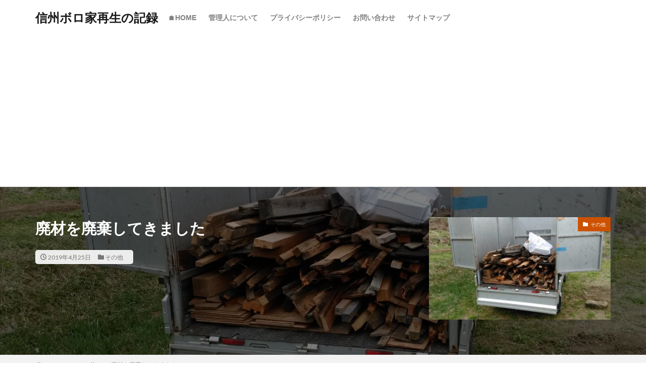

--- FILE ---
content_type: text/html; charset=UTF-8
request_url: https://shinsyu-boroya.net/5688/
body_size: 18622
content:
<!DOCTYPE html>

<html lang="ja" prefix="og: http://ogp.me/ns#">
<head prefix="og: http://ogp.me/ns# fb: http://ogp.me/ns/fb# article: http://ogp.me/ns/article#">

	<meta charset="UTF-8">
<title>廃材を廃棄してきました│信州ボロ家再生の記録</title>
<meta name='robots' content='max-image-preview:large' />
<link rel='dns-prefetch' href='//webfonts.xserver.jp' />
<link rel="alternate" title="oEmbed (JSON)" type="application/json+oembed" href="https://shinsyu-boroya.net/wp-json/oembed/1.0/embed?url=https%3A%2F%2Fshinsyu-boroya.net%2F5688%2F" />
<link rel="alternate" title="oEmbed (XML)" type="text/xml+oembed" href="https://shinsyu-boroya.net/wp-json/oembed/1.0/embed?url=https%3A%2F%2Fshinsyu-boroya.net%2F5688%2F&#038;format=xml" />
<style id='wp-img-auto-sizes-contain-inline-css' type='text/css'>
img:is([sizes=auto i],[sizes^="auto," i]){contain-intrinsic-size:3000px 1500px}
/*# sourceURL=wp-img-auto-sizes-contain-inline-css */
</style>
<style id='wp-block-library-inline-css' type='text/css'>
:root{--wp-block-synced-color:#7a00df;--wp-block-synced-color--rgb:122,0,223;--wp-bound-block-color:var(--wp-block-synced-color);--wp-editor-canvas-background:#ddd;--wp-admin-theme-color:#007cba;--wp-admin-theme-color--rgb:0,124,186;--wp-admin-theme-color-darker-10:#006ba1;--wp-admin-theme-color-darker-10--rgb:0,107,160.5;--wp-admin-theme-color-darker-20:#005a87;--wp-admin-theme-color-darker-20--rgb:0,90,135;--wp-admin-border-width-focus:2px}@media (min-resolution:192dpi){:root{--wp-admin-border-width-focus:1.5px}}.wp-element-button{cursor:pointer}:root .has-very-light-gray-background-color{background-color:#eee}:root .has-very-dark-gray-background-color{background-color:#313131}:root .has-very-light-gray-color{color:#eee}:root .has-very-dark-gray-color{color:#313131}:root .has-vivid-green-cyan-to-vivid-cyan-blue-gradient-background{background:linear-gradient(135deg,#00d084,#0693e3)}:root .has-purple-crush-gradient-background{background:linear-gradient(135deg,#34e2e4,#4721fb 50%,#ab1dfe)}:root .has-hazy-dawn-gradient-background{background:linear-gradient(135deg,#faaca8,#dad0ec)}:root .has-subdued-olive-gradient-background{background:linear-gradient(135deg,#fafae1,#67a671)}:root .has-atomic-cream-gradient-background{background:linear-gradient(135deg,#fdd79a,#004a59)}:root .has-nightshade-gradient-background{background:linear-gradient(135deg,#330968,#31cdcf)}:root .has-midnight-gradient-background{background:linear-gradient(135deg,#020381,#2874fc)}:root{--wp--preset--font-size--normal:16px;--wp--preset--font-size--huge:42px}.has-regular-font-size{font-size:1em}.has-larger-font-size{font-size:2.625em}.has-normal-font-size{font-size:var(--wp--preset--font-size--normal)}.has-huge-font-size{font-size:var(--wp--preset--font-size--huge)}.has-text-align-center{text-align:center}.has-text-align-left{text-align:left}.has-text-align-right{text-align:right}.has-fit-text{white-space:nowrap!important}#end-resizable-editor-section{display:none}.aligncenter{clear:both}.items-justified-left{justify-content:flex-start}.items-justified-center{justify-content:center}.items-justified-right{justify-content:flex-end}.items-justified-space-between{justify-content:space-between}.screen-reader-text{border:0;clip-path:inset(50%);height:1px;margin:-1px;overflow:hidden;padding:0;position:absolute;width:1px;word-wrap:normal!important}.screen-reader-text:focus{background-color:#ddd;clip-path:none;color:#444;display:block;font-size:1em;height:auto;left:5px;line-height:normal;padding:15px 23px 14px;text-decoration:none;top:5px;width:auto;z-index:100000}html :where(.has-border-color){border-style:solid}html :where([style*=border-top-color]){border-top-style:solid}html :where([style*=border-right-color]){border-right-style:solid}html :where([style*=border-bottom-color]){border-bottom-style:solid}html :where([style*=border-left-color]){border-left-style:solid}html :where([style*=border-width]){border-style:solid}html :where([style*=border-top-width]){border-top-style:solid}html :where([style*=border-right-width]){border-right-style:solid}html :where([style*=border-bottom-width]){border-bottom-style:solid}html :where([style*=border-left-width]){border-left-style:solid}html :where(img[class*=wp-image-]){height:auto;max-width:100%}:where(figure){margin:0 0 1em}html :where(.is-position-sticky){--wp-admin--admin-bar--position-offset:var(--wp-admin--admin-bar--height,0px)}@media screen and (max-width:600px){html :where(.is-position-sticky){--wp-admin--admin-bar--position-offset:0px}}

/*# sourceURL=wp-block-library-inline-css */
</style><style id='wp-block-heading-inline-css' type='text/css'>
h1:where(.wp-block-heading).has-background,h2:where(.wp-block-heading).has-background,h3:where(.wp-block-heading).has-background,h4:where(.wp-block-heading).has-background,h5:where(.wp-block-heading).has-background,h6:where(.wp-block-heading).has-background{padding:1.25em 2.375em}h1.has-text-align-left[style*=writing-mode]:where([style*=vertical-lr]),h1.has-text-align-right[style*=writing-mode]:where([style*=vertical-rl]),h2.has-text-align-left[style*=writing-mode]:where([style*=vertical-lr]),h2.has-text-align-right[style*=writing-mode]:where([style*=vertical-rl]),h3.has-text-align-left[style*=writing-mode]:where([style*=vertical-lr]),h3.has-text-align-right[style*=writing-mode]:where([style*=vertical-rl]),h4.has-text-align-left[style*=writing-mode]:where([style*=vertical-lr]),h4.has-text-align-right[style*=writing-mode]:where([style*=vertical-rl]),h5.has-text-align-left[style*=writing-mode]:where([style*=vertical-lr]),h5.has-text-align-right[style*=writing-mode]:where([style*=vertical-rl]),h6.has-text-align-left[style*=writing-mode]:where([style*=vertical-lr]),h6.has-text-align-right[style*=writing-mode]:where([style*=vertical-rl]){rotate:180deg}
/*# sourceURL=https://shinsyu-boroya.net/wp/wp-includes/blocks/heading/style.min.css */
</style>
<style id='wp-block-embed-inline-css' type='text/css'>
.wp-block-embed.alignleft,.wp-block-embed.alignright,.wp-block[data-align=left]>[data-type="core/embed"],.wp-block[data-align=right]>[data-type="core/embed"]{max-width:360px;width:100%}.wp-block-embed.alignleft .wp-block-embed__wrapper,.wp-block-embed.alignright .wp-block-embed__wrapper,.wp-block[data-align=left]>[data-type="core/embed"] .wp-block-embed__wrapper,.wp-block[data-align=right]>[data-type="core/embed"] .wp-block-embed__wrapper{min-width:280px}.wp-block-cover .wp-block-embed{min-height:240px;min-width:320px}.wp-block-embed{overflow-wrap:break-word}.wp-block-embed :where(figcaption){margin-bottom:1em;margin-top:.5em}.wp-block-embed iframe{max-width:100%}.wp-block-embed__wrapper{position:relative}.wp-embed-responsive .wp-has-aspect-ratio .wp-block-embed__wrapper:before{content:"";display:block;padding-top:50%}.wp-embed-responsive .wp-has-aspect-ratio iframe{bottom:0;height:100%;left:0;position:absolute;right:0;top:0;width:100%}.wp-embed-responsive .wp-embed-aspect-21-9 .wp-block-embed__wrapper:before{padding-top:42.85%}.wp-embed-responsive .wp-embed-aspect-18-9 .wp-block-embed__wrapper:before{padding-top:50%}.wp-embed-responsive .wp-embed-aspect-16-9 .wp-block-embed__wrapper:before{padding-top:56.25%}.wp-embed-responsive .wp-embed-aspect-4-3 .wp-block-embed__wrapper:before{padding-top:75%}.wp-embed-responsive .wp-embed-aspect-1-1 .wp-block-embed__wrapper:before{padding-top:100%}.wp-embed-responsive .wp-embed-aspect-9-16 .wp-block-embed__wrapper:before{padding-top:177.77%}.wp-embed-responsive .wp-embed-aspect-1-2 .wp-block-embed__wrapper:before{padding-top:200%}
/*# sourceURL=https://shinsyu-boroya.net/wp/wp-includes/blocks/embed/style.min.css */
</style>
<style id='wp-block-paragraph-inline-css' type='text/css'>
.is-small-text{font-size:.875em}.is-regular-text{font-size:1em}.is-large-text{font-size:2.25em}.is-larger-text{font-size:3em}.has-drop-cap:not(:focus):first-letter{float:left;font-size:8.4em;font-style:normal;font-weight:100;line-height:.68;margin:.05em .1em 0 0;text-transform:uppercase}body.rtl .has-drop-cap:not(:focus):first-letter{float:none;margin-left:.1em}p.has-drop-cap.has-background{overflow:hidden}:root :where(p.has-background){padding:1.25em 2.375em}:where(p.has-text-color:not(.has-link-color)) a{color:inherit}p.has-text-align-left[style*="writing-mode:vertical-lr"],p.has-text-align-right[style*="writing-mode:vertical-rl"]{rotate:180deg}
/*# sourceURL=https://shinsyu-boroya.net/wp/wp-includes/blocks/paragraph/style.min.css */
</style>
<style id='global-styles-inline-css' type='text/css'>
:root{--wp--preset--aspect-ratio--square: 1;--wp--preset--aspect-ratio--4-3: 4/3;--wp--preset--aspect-ratio--3-4: 3/4;--wp--preset--aspect-ratio--3-2: 3/2;--wp--preset--aspect-ratio--2-3: 2/3;--wp--preset--aspect-ratio--16-9: 16/9;--wp--preset--aspect-ratio--9-16: 9/16;--wp--preset--color--black: #000000;--wp--preset--color--cyan-bluish-gray: #abb8c3;--wp--preset--color--white: #ffffff;--wp--preset--color--pale-pink: #f78da7;--wp--preset--color--vivid-red: #cf2e2e;--wp--preset--color--luminous-vivid-orange: #ff6900;--wp--preset--color--luminous-vivid-amber: #fcb900;--wp--preset--color--light-green-cyan: #7bdcb5;--wp--preset--color--vivid-green-cyan: #00d084;--wp--preset--color--pale-cyan-blue: #8ed1fc;--wp--preset--color--vivid-cyan-blue: #0693e3;--wp--preset--color--vivid-purple: #9b51e0;--wp--preset--gradient--vivid-cyan-blue-to-vivid-purple: linear-gradient(135deg,rgb(6,147,227) 0%,rgb(155,81,224) 100%);--wp--preset--gradient--light-green-cyan-to-vivid-green-cyan: linear-gradient(135deg,rgb(122,220,180) 0%,rgb(0,208,130) 100%);--wp--preset--gradient--luminous-vivid-amber-to-luminous-vivid-orange: linear-gradient(135deg,rgb(252,185,0) 0%,rgb(255,105,0) 100%);--wp--preset--gradient--luminous-vivid-orange-to-vivid-red: linear-gradient(135deg,rgb(255,105,0) 0%,rgb(207,46,46) 100%);--wp--preset--gradient--very-light-gray-to-cyan-bluish-gray: linear-gradient(135deg,rgb(238,238,238) 0%,rgb(169,184,195) 100%);--wp--preset--gradient--cool-to-warm-spectrum: linear-gradient(135deg,rgb(74,234,220) 0%,rgb(151,120,209) 20%,rgb(207,42,186) 40%,rgb(238,44,130) 60%,rgb(251,105,98) 80%,rgb(254,248,76) 100%);--wp--preset--gradient--blush-light-purple: linear-gradient(135deg,rgb(255,206,236) 0%,rgb(152,150,240) 100%);--wp--preset--gradient--blush-bordeaux: linear-gradient(135deg,rgb(254,205,165) 0%,rgb(254,45,45) 50%,rgb(107,0,62) 100%);--wp--preset--gradient--luminous-dusk: linear-gradient(135deg,rgb(255,203,112) 0%,rgb(199,81,192) 50%,rgb(65,88,208) 100%);--wp--preset--gradient--pale-ocean: linear-gradient(135deg,rgb(255,245,203) 0%,rgb(182,227,212) 50%,rgb(51,167,181) 100%);--wp--preset--gradient--electric-grass: linear-gradient(135deg,rgb(202,248,128) 0%,rgb(113,206,126) 100%);--wp--preset--gradient--midnight: linear-gradient(135deg,rgb(2,3,129) 0%,rgb(40,116,252) 100%);--wp--preset--font-size--small: 13px;--wp--preset--font-size--medium: 20px;--wp--preset--font-size--large: 36px;--wp--preset--font-size--x-large: 42px;--wp--preset--spacing--20: 0.44rem;--wp--preset--spacing--30: 0.67rem;--wp--preset--spacing--40: 1rem;--wp--preset--spacing--50: 1.5rem;--wp--preset--spacing--60: 2.25rem;--wp--preset--spacing--70: 3.38rem;--wp--preset--spacing--80: 5.06rem;--wp--preset--shadow--natural: 6px 6px 9px rgba(0, 0, 0, 0.2);--wp--preset--shadow--deep: 12px 12px 50px rgba(0, 0, 0, 0.4);--wp--preset--shadow--sharp: 6px 6px 0px rgba(0, 0, 0, 0.2);--wp--preset--shadow--outlined: 6px 6px 0px -3px rgb(255, 255, 255), 6px 6px rgb(0, 0, 0);--wp--preset--shadow--crisp: 6px 6px 0px rgb(0, 0, 0);}:where(.is-layout-flex){gap: 0.5em;}:where(.is-layout-grid){gap: 0.5em;}body .is-layout-flex{display: flex;}.is-layout-flex{flex-wrap: wrap;align-items: center;}.is-layout-flex > :is(*, div){margin: 0;}body .is-layout-grid{display: grid;}.is-layout-grid > :is(*, div){margin: 0;}:where(.wp-block-columns.is-layout-flex){gap: 2em;}:where(.wp-block-columns.is-layout-grid){gap: 2em;}:where(.wp-block-post-template.is-layout-flex){gap: 1.25em;}:where(.wp-block-post-template.is-layout-grid){gap: 1.25em;}.has-black-color{color: var(--wp--preset--color--black) !important;}.has-cyan-bluish-gray-color{color: var(--wp--preset--color--cyan-bluish-gray) !important;}.has-white-color{color: var(--wp--preset--color--white) !important;}.has-pale-pink-color{color: var(--wp--preset--color--pale-pink) !important;}.has-vivid-red-color{color: var(--wp--preset--color--vivid-red) !important;}.has-luminous-vivid-orange-color{color: var(--wp--preset--color--luminous-vivid-orange) !important;}.has-luminous-vivid-amber-color{color: var(--wp--preset--color--luminous-vivid-amber) !important;}.has-light-green-cyan-color{color: var(--wp--preset--color--light-green-cyan) !important;}.has-vivid-green-cyan-color{color: var(--wp--preset--color--vivid-green-cyan) !important;}.has-pale-cyan-blue-color{color: var(--wp--preset--color--pale-cyan-blue) !important;}.has-vivid-cyan-blue-color{color: var(--wp--preset--color--vivid-cyan-blue) !important;}.has-vivid-purple-color{color: var(--wp--preset--color--vivid-purple) !important;}.has-black-background-color{background-color: var(--wp--preset--color--black) !important;}.has-cyan-bluish-gray-background-color{background-color: var(--wp--preset--color--cyan-bluish-gray) !important;}.has-white-background-color{background-color: var(--wp--preset--color--white) !important;}.has-pale-pink-background-color{background-color: var(--wp--preset--color--pale-pink) !important;}.has-vivid-red-background-color{background-color: var(--wp--preset--color--vivid-red) !important;}.has-luminous-vivid-orange-background-color{background-color: var(--wp--preset--color--luminous-vivid-orange) !important;}.has-luminous-vivid-amber-background-color{background-color: var(--wp--preset--color--luminous-vivid-amber) !important;}.has-light-green-cyan-background-color{background-color: var(--wp--preset--color--light-green-cyan) !important;}.has-vivid-green-cyan-background-color{background-color: var(--wp--preset--color--vivid-green-cyan) !important;}.has-pale-cyan-blue-background-color{background-color: var(--wp--preset--color--pale-cyan-blue) !important;}.has-vivid-cyan-blue-background-color{background-color: var(--wp--preset--color--vivid-cyan-blue) !important;}.has-vivid-purple-background-color{background-color: var(--wp--preset--color--vivid-purple) !important;}.has-black-border-color{border-color: var(--wp--preset--color--black) !important;}.has-cyan-bluish-gray-border-color{border-color: var(--wp--preset--color--cyan-bluish-gray) !important;}.has-white-border-color{border-color: var(--wp--preset--color--white) !important;}.has-pale-pink-border-color{border-color: var(--wp--preset--color--pale-pink) !important;}.has-vivid-red-border-color{border-color: var(--wp--preset--color--vivid-red) !important;}.has-luminous-vivid-orange-border-color{border-color: var(--wp--preset--color--luminous-vivid-orange) !important;}.has-luminous-vivid-amber-border-color{border-color: var(--wp--preset--color--luminous-vivid-amber) !important;}.has-light-green-cyan-border-color{border-color: var(--wp--preset--color--light-green-cyan) !important;}.has-vivid-green-cyan-border-color{border-color: var(--wp--preset--color--vivid-green-cyan) !important;}.has-pale-cyan-blue-border-color{border-color: var(--wp--preset--color--pale-cyan-blue) !important;}.has-vivid-cyan-blue-border-color{border-color: var(--wp--preset--color--vivid-cyan-blue) !important;}.has-vivid-purple-border-color{border-color: var(--wp--preset--color--vivid-purple) !important;}.has-vivid-cyan-blue-to-vivid-purple-gradient-background{background: var(--wp--preset--gradient--vivid-cyan-blue-to-vivid-purple) !important;}.has-light-green-cyan-to-vivid-green-cyan-gradient-background{background: var(--wp--preset--gradient--light-green-cyan-to-vivid-green-cyan) !important;}.has-luminous-vivid-amber-to-luminous-vivid-orange-gradient-background{background: var(--wp--preset--gradient--luminous-vivid-amber-to-luminous-vivid-orange) !important;}.has-luminous-vivid-orange-to-vivid-red-gradient-background{background: var(--wp--preset--gradient--luminous-vivid-orange-to-vivid-red) !important;}.has-very-light-gray-to-cyan-bluish-gray-gradient-background{background: var(--wp--preset--gradient--very-light-gray-to-cyan-bluish-gray) !important;}.has-cool-to-warm-spectrum-gradient-background{background: var(--wp--preset--gradient--cool-to-warm-spectrum) !important;}.has-blush-light-purple-gradient-background{background: var(--wp--preset--gradient--blush-light-purple) !important;}.has-blush-bordeaux-gradient-background{background: var(--wp--preset--gradient--blush-bordeaux) !important;}.has-luminous-dusk-gradient-background{background: var(--wp--preset--gradient--luminous-dusk) !important;}.has-pale-ocean-gradient-background{background: var(--wp--preset--gradient--pale-ocean) !important;}.has-electric-grass-gradient-background{background: var(--wp--preset--gradient--electric-grass) !important;}.has-midnight-gradient-background{background: var(--wp--preset--gradient--midnight) !important;}.has-small-font-size{font-size: var(--wp--preset--font-size--small) !important;}.has-medium-font-size{font-size: var(--wp--preset--font-size--medium) !important;}.has-large-font-size{font-size: var(--wp--preset--font-size--large) !important;}.has-x-large-font-size{font-size: var(--wp--preset--font-size--x-large) !important;}
/*# sourceURL=global-styles-inline-css */
</style>

<style id='classic-theme-styles-inline-css' type='text/css'>
/*! This file is auto-generated */
.wp-block-button__link{color:#fff;background-color:#32373c;border-radius:9999px;box-shadow:none;text-decoration:none;padding:calc(.667em + 2px) calc(1.333em + 2px);font-size:1.125em}.wp-block-file__button{background:#32373c;color:#fff;text-decoration:none}
/*# sourceURL=/wp-includes/css/classic-themes.min.css */
</style>
<script type="text/javascript" src="https://shinsyu-boroya.net/wp/wp-includes/js/jquery/jquery.min.js?ver=3.7.1" id="jquery-core-js"></script>
<script type="text/javascript" src="https://shinsyu-boroya.net/wp/wp-includes/js/jquery/jquery-migrate.min.js?ver=3.4.1" id="jquery-migrate-js"></script>
<script type="text/javascript" src="//webfonts.xserver.jp/js/xserverv3.js?fadein=0&amp;ver=2.0.8" id="typesquare_std-js"></script>
<link rel="https://api.w.org/" href="https://shinsyu-boroya.net/wp-json/" /><link rel="alternate" title="JSON" type="application/json" href="https://shinsyu-boroya.net/wp-json/wp/v2/posts/5688" />
<link rel="stylesheet" href="https://shinsyu-boroya.net/wp/wp-content/plugins/count-per-day/counter.css" type="text/css" />
<link rel="amphtml" href="https://shinsyu-boroya.net/5688/?type=AMP">
<link rel="stylesheet" href="https://shinsyu-boroya.net/wp/wp-content/themes/the-thor/css/icon.min.css">
<link rel="stylesheet" href="https://fonts.googleapis.com/css?family=Lato:100,300,400,700,900">
<link rel="stylesheet" href="https://fonts.googleapis.com/css?family=Fjalla+One">
<link rel="stylesheet" href="https://shinsyu-boroya.net/wp/wp-content/themes/the-thor/style.min.css">
<link rel="stylesheet" href="https://shinsyu-boroya.net/wp/wp-content/themes/the-thor-child/style-user.css?1549893860">
<link rel="canonical" href="https://shinsyu-boroya.net/5688/" />
<script src="https://ajax.googleapis.com/ajax/libs/jquery/1.12.4/jquery.min.js"></script>
<meta http-equiv="X-UA-Compatible" content="IE=edge">
<meta name="viewport" content="width=device-width, initial-scale=1, viewport-fit=cover"/>
<script>
(function(i,s,o,g,r,a,m){i['GoogleAnalyticsObject']=r;i[r]=i[r]||function(){
(i[r].q=i[r].q||[]).push(arguments)},i[r].l=1*new Date();a=s.createElement(o),
m=s.getElementsByTagName(o)[0];a.async=1;a.src=g;m.parentNode.insertBefore(a,m)
})(window,document,'script','https://www.google-analytics.com/analytics.js','ga');

ga('create', 'UA-124267928-1', 'auto');
ga('send', 'pageview');
</script>
<style>
.widget.widget_nav_menu ul.menu{border-color: rgba(204,81,0,0.15);}.widget.widget_nav_menu ul.menu li{border-color: rgba(204,81,0,0.75);}.widget.widget_nav_menu ul.menu .sub-menu li{border-color: rgba(204,81,0,0.15);}.widget.widget_nav_menu ul.menu .sub-menu li .sub-menu li:first-child{border-color: rgba(204,81,0,0.15);}.widget.widget_nav_menu ul.menu li a:hover{background-color: rgba(204,81,0,0.75);}.widget.widget_nav_menu ul.menu .current-menu-item > a{background-color: rgba(204,81,0,0.75);}.widget.widget_nav_menu ul.menu li .sub-menu li a:before {color:#cc5100;}.widget.widget_nav_menu ul.menu li a{background-color:#cc5100;}.widget.widget_nav_menu ul.menu .sub-menu a:hover{color:#cc5100;}.widget.widget_nav_menu ul.menu .sub-menu .current-menu-item a{color:#cc5100;}.widget.widget_categories ul{border-color: rgba(204,81,0,0.15);}.widget.widget_categories ul li{border-color: rgba(204,81,0,0.75);}.widget.widget_categories ul .children li{border-color: rgba(204,81,0,0.15);}.widget.widget_categories ul .children li .children li:first-child{border-color: rgba(204,81,0,0.15);}.widget.widget_categories ul li a:hover{background-color: rgba(204,81,0,0.75);}.widget.widget_categories ul .current-menu-item > a{background-color: rgba(204,81,0,0.75);}.widget.widget_categories ul li .children li a:before {color:#cc5100;}.widget.widget_categories ul li a{background-color:#cc5100;}.widget.widget_categories ul .children a:hover{color:#cc5100;}.widget.widget_categories ul .children .current-menu-item a{color:#cc5100;}.widgetSearch__input:hover{border-color:#cc5100;}.widgetCatTitle{background-color:#cc5100;}.widgetCatTitle__inner{background-color:#cc5100;}.widgetSearch__submit:hover{background-color:#cc5100;}.widgetProfile__sns{background-color:#cc5100;}.widget.widget_calendar .calendar_wrap tbody a:hover{background-color:#cc5100;}.widget ul li a:hover{color:#cc5100;}.widget.widget_rss .rsswidget:hover{color:#cc5100;}.widget.widget_tag_cloud a:hover{background-color:#cc5100;}.widget select:hover{border-color:#cc5100;}.widgetSearch__checkLabel:hover:after{border-color:#cc5100;}.widgetSearch__check:checked .widgetSearch__checkLabel:before, .widgetSearch__check:checked + .widgetSearch__checkLabel:before{border-color:#cc5100;}.widgetTab__item.current{border-top-color:#cc5100;}.widgetTab__item:hover{border-top-color:#cc5100;}.searchHead__title{background-color:#cc5100;}.searchHead__submit:hover{color:#cc5100;}.menuBtn__close:hover{color:#cc5100;}.menuBtn__link:hover{color:#cc5100;}@media only screen and (min-width: 992px){.menuBtn__link {background-color:#cc5100;}}.t-headerCenter .menuBtn__link:hover{color:#cc5100;}.searchBtn__close:hover{color:#cc5100;}.searchBtn__link:hover{color:#cc5100;}.breadcrumb__item a:hover{color:#cc5100;}.pager__item{color:#cc5100;}.pager__item:hover, .pager__item-current{background-color:#cc5100; color:#fff;}.page-numbers{color:#cc5100;}.page-numbers:hover, .page-numbers.current{background-color:#cc5100; color:#fff;}.pagePager__item{color:#cc5100;}.pagePager__item:hover, .pagePager__item-current{background-color:#cc5100; color:#fff;}.heading a:hover{color:#cc5100;}.eyecatch__cat{background-color:#cc5100;}.the__category{background-color:#cc5100;}.dateList__item a:hover{color:#cc5100;}.controllerFooter__item:last-child{background-color:#cc5100;}.controllerFooter__close{background-color:#cc5100;}.bottomFooter__topBtn{background-color:#cc5100;}.mask-color{background-color:#cc5100;}.mask-colorgray{background-color:#cc5100;}.pickup3__item{background-color:#cc5100;}.categoryBox__title{color:#cc5100;}.comments__list .comment-meta{background-color:#cc5100;}.comment-respond .submit{background-color:#cc5100;}.prevNext__pop{background-color:#cc5100;}.swiper-pagination-bullet-active{background-color:#cc5100;}.swiper-slider .swiper-button-next, .swiper-slider .swiper-container-rtl .swiper-button-prev, .swiper-slider .swiper-button-prev, .swiper-slider .swiper-container-rtl .swiper-button-next	{background-color:#cc5100;}body{background:#ffffff;}.l-header{background-color:#ffffff;}.globalNavi::before{background: -webkit-gradient(linear,left top,right top,color-stop(0%,rgba(255,255,255,0)),color-stop(100%,#ffffff));}.t-headerColor .l-header{background-color:#cc5100;}.t-headerColor .globalNavi::before{background: -webkit-gradient(linear,left top,right top,color-stop(0%,rgba(255,255,255,0)),color-stop(100%,#cc5100));}.t-headerColor .subNavi__link-pickup:hover{color:#cc5100;}.snsFooter{background-color:#cc5100}.widget-main .heading.heading-widget{background-color:#d87431}.widget-main .heading.heading-widgetsimple{background-color:#d87431}.widget-main .heading.heading-widgetsimplewide{background-color:#d87431}.widget-main .heading.heading-widgetwide{background-color:#d87431}.widget-main .heading.heading-widgetbottom:before{border-color:#d87431}.widget-main .heading.heading-widgetborder{border-color:#d87431}.widget-main .heading.heading-widgetborder::before,.widget-main .heading.heading-widgetborder::after{background-color:#d87431}.widget-side .heading.heading-widget{background-color:#d85d00}.widget-side .heading.heading-widgetsimple{background-color:#d85d00}.widget-side .heading.heading-widgetsimplewide{background-color:#d85d00}.widget-side .heading.heading-widgetwide{background-color:#d85d00}.widget-side .heading.heading-widgetbottom:before{border-color:#d85d00}.widget-side .heading.heading-widgetborder{border-color:#d85d00}.widget-side .heading.heading-widgetborder::before,.widget-side .heading.heading-widgetborder::after{background-color:#d85d00}.widget-foot .heading.heading-widget{background-color:#cc5100}.widget-foot .heading.heading-widgetsimple{background-color:#cc5100}.widget-foot .heading.heading-widgetsimplewide{background-color:#cc5100}.widget-foot .heading.heading-widgetwide{background-color:#cc5100}.widget-foot .heading.heading-widgetbottom:before{border-color:#cc5100}.widget-foot .heading.heading-widgetborder{border-color:#cc5100}.widget-foot .heading.heading-widgetborder::before,.widget-foot .heading.heading-widgetborder::after{background-color:#cc5100}.widget-menu .heading.heading-widget{background-color:#f93b0c}.widget-menu .heading.heading-widgetsimple{background-color:#f93b0c}.widget-menu .heading.heading-widgetsimplewide{background-color:#f93b0c}.widget-menu .heading.heading-widgetwide{background-color:#f93b0c}.widget-menu .heading.heading-widgetbottom:before{border-color:#f93b0c}.widget-menu .heading.heading-widgetborder{border-color:#f93b0c}.widget-menu .heading.heading-widgetborder::before,.widget-menu .heading.heading-widgetborder::after{background-color:#f93b0c}.swiper-slider{height: 130px;}@media only screen and (min-width: 768px){.swiper-slider {height: 400px;}}.pickupHead{background-color:#000000}.rankingBox__bg{background-color:#cc5100}.the__ribbon{background-color:#00c3ff}.the__ribbon:after{border-left-color:#00c3ff; border-right-color:#00c3ff}.content .afTagBox__btnDetail{background-color:#cc5100;}.widget .widgetAfTag__btnDetail{background-color:#cc5100;}.content .afTagBox__btnAf{background-color:#cc5100;}.widget .widgetAfTag__btnAf{background-color:#cc5100;}.content a{color:#cc5100;}.phrase a{color:#cc5100;}.content .sitemap li a:hover{color:#cc5100;}.content h2 a:hover,.content h3 a:hover,.content h4 a:hover,.content h5 a:hover{color:#cc5100;}.content ul.menu li a:hover{color:#cc5100;}.content .es-LiconBox:before{background-color:#a83f3f;}.content .es-LiconCircle:before{background-color:#a83f3f;}.content .es-BTiconBox:before{background-color:#a83f3f;}.content .es-BTiconCircle:before{background-color:#a83f3f;}.content .es-BiconObi{border-color:#a83f3f;}.content .es-BiconCorner:before{background-color:#a83f3f;}.content .es-BiconCircle:before{background-color:#a83f3f;}.content .es-BmarkHatena::before{background-color:#005293;}.content .es-BmarkExcl::before{background-color:#b60105;}.content .es-BmarkQ::before{background-color:#005293;}.content .es-BmarkQ::after{border-top-color:#005293;}.content .es-BmarkA::before{color:#b60105;}.content .es-BsubTradi::before{color:#ffffff;background-color:#b60105;border-color:#b60105;}.btn__link-primary{color:#ffffff; background-color:#3f3f3f;}.content .btn__link-primary{color:#ffffff; background-color:#3f3f3f;}.searchBtn__contentInner .btn__link-search{color:#ffffff; background-color:#3f3f3f;}.btn__link-secondary{color:#ffffff; background-color:#3f3f3f;}.content .btn__link-secondary{color:#ffffff; background-color:#3f3f3f;}.btn__link-search{color:#ffffff; background-color:#3f3f3f;}.btn__link-normal{color:#3f3f3f;}.content .btn__link-normal{color:#3f3f3f;}.btn__link-normal:hover{background-color:#3f3f3f;}.content .btn__link-normal:hover{background-color:#3f3f3f;}.comments__list .comment-reply-link{color:#3f3f3f;}.comments__list .comment-reply-link:hover{background-color:#3f3f3f;}@media only screen and (min-width: 992px){.subNavi__link-pickup{color:#3f3f3f;}}@media only screen and (min-width: 992px){.subNavi__link-pickup:hover{background-color:#3f3f3f;}}.content h2{color:#191919}.content h3{color:#191919}.content h4{color:#191919}.content h5{color:#191919}.content ul > li::before{color:#a83f3f;}.content ul{color:#191919;}.content ol > li::before{color:#a83f3f; border-color:#a83f3f;}.content ol > li > ol > li::before{background-color:#a83f3f; border-color:#a83f3f;}.content ol > li > ol > li > ol > li::before{color:#a83f3f; border-color:#a83f3f;}.content ol{color:#191919;}.content .balloon .balloon__text{color:#191919; background-color:#f2f2f2;}.content .balloon .balloon__text-left:before{border-left-color:#f2f2f2;}.content .balloon .balloon__text-right:before{border-right-color:#f2f2f2;}.content .balloon-boder .balloon__text{color:#191919; background-color:#ffffff;  border-color:#d8d8d8;}.content .balloon-boder .balloon__text-left:before{border-left-color:#d8d8d8;}.content .balloon-boder .balloon__text-left:after{border-left-color:#ffffff;}.content .balloon-boder .balloon__text-right:before{border-right-color:#d8d8d8;}.content .balloon-boder .balloon__text-right:after{border-right-color:#ffffff;}.content blockquote{color:#191919; background-color:#f2f2f2;}.content blockquote::before{color:#d8d8d8;}.content table{color:#191919; border-top-color:#E5E5E5; border-left-color:#E5E5E5;}.content table th{background:#7f7f7f; color:#ffffff; ;border-right-color:#E5E5E5; border-bottom-color:#E5E5E5;}.content table td{background:#ffffff; ;border-right-color:#E5E5E5; border-bottom-color:#E5E5E5;}.content table tr:nth-child(odd) td{background-color:#f2f2f2;}
</style>
<link rel="amphtml" href="https://shinsyu-boroya.net/5688/amp/">		<style type="text/css" id="wp-custom-css">
			/*メイリオ;12:10*/
body{
font-family:'ヒラギノ角ゴ Pro W3', 'Hiragino Kaku Gothic Pro', 'メイリオ', Meiryo, 'ＭＳ Ｐゴシック', sans-serif !important;
}		</style>
		<meta property="og:site_name" content="信州ボロ家再生の記録" />
<meta property="og:type" content="article" />
<meta property="og:title" content="廃材を廃棄してきました" />
<meta property="og:description" content="ご訪問ありがとうございます。 小汚いものは極力写さないようにしておりますが、今日はその小汚いものについての記事ですので現状を包み隠さずに公開してしまいましょう。 おおぅ・・・ ネコ（一輪車の方ね）までたどり着けないじゃないですかｗ ってこと" />
<meta property="og:url" content="https://shinsyu-boroya.net/5688/" />
<meta property="og:image" content="https://shinsyu-boroya.net/wp/wp-content/uploads/2019/04/IMG_20190424_100547-768x432.jpg" />
<meta name="twitter:card" content="summary" />


</head>
<body class="t-logoSp t-logoPc t-footerFixed" id="top">


  <!--l-header-->
  <header class="l-header l-header-border">
    <div class="container container-header">

      <!--logo-->
			<p class="siteTitle">
				<a class="siteTitle__link" href="https://shinsyu-boroya.net">
											信州ボロ家再生の記録					        </a>
      </p>      <!--/logo-->


      				<!--globalNavi-->
				<nav class="globalNavi">
					<div class="globalNavi__inner">
            <ul class="globalNavi__list"><li id="menu-item-81" class="menu-item menu-item-type-custom menu-item-object-custom menu-item-home menu-item-81"><a href="https://shinsyu-boroya.net">&#x1f3e0;HOME</a></li>
<li id="menu-item-573" class="menu-item menu-item-type-post_type menu-item-object-page menu-item-573"><a href="https://shinsyu-boroya.net/page-571/">管理人について</a></li>
<li id="menu-item-54" class="menu-item menu-item-type-post_type menu-item-object-page menu-item-privacy-policy menu-item-54"><a rel="privacy-policy" href="https://shinsyu-boroya.net/privacy-policy/">プライバシーポリシー</a></li>
<li id="menu-item-3994" class="menu-item menu-item-type-post_type menu-item-object-page menu-item-3994"><a href="https://shinsyu-boroya.net/3989-2/">お問い合わせ</a></li>
<li id="menu-item-5219" class="menu-item menu-item-type-post_type menu-item-object-page menu-item-5219"><a href="https://shinsyu-boroya.net/%e3%82%b5%e3%82%a4%e3%83%88%e3%83%9e%e3%83%83%e3%83%97/">サイトマップ</a></li>
</ul>					</div>
				</nav>
				<!--/globalNavi-->
			

			

      

      
    </div>
  </header>
  <!--/l-header-->


  <!--l-headerBottom-->
  <div class="l-headerBottom">

    
		
	  
  </div>
  <!--l-headerBottom-->


    <div class="viral">
    <div class="viral__bg mask mask-blackmesh        ">
                  <img width="1280" height="720" src="https://shinsyu-boroya.net/wp/wp-content/themes/the-thor/img/dummy.gif" data-layzr="https://shinsyu-boroya.net/wp/wp-content/uploads/2019/04/IMG_20190424_100547-1280x720.jpg" class="attachment-icatch1280 size-icatch1280 wp-post-image" alt="" decoding="async" loading="lazy" />              </div>

    <div class="container">
      <div class="viral__container">
        <div class="viral__contents">
          <h1 class="heading heading-primary">廃材を廃棄してきました</h1>
          <ul class="dateList">
                          <li class="dateList__item icon-clock">2019年4月25日</li>
                                      <li class="dateList__item icon-folder"><a href="https://shinsyu-boroya.net/category/%e3%81%9d%e3%81%ae%e4%bb%96/" rel="category tag">その他</a></li>
                                              </ul>
        </div>


        <div class="eyecatch">
          <span class="eyecatch__cat cc-bg1"><a href="https://shinsyu-boroya.net/category/%e3%81%9d%e3%81%ae%e4%bb%96/">その他</a></span>          <span class="eyecatch__link">
                          <img width="375" height="211" src="https://shinsyu-boroya.net/wp/wp-content/themes/the-thor/img/dummy.gif" data-layzr="https://shinsyu-boroya.net/wp/wp-content/uploads/2019/04/IMG_20190424_100547-375x211.jpg" class="attachment-icatch375 size-icatch375 wp-post-image" alt="" decoding="async" loading="lazy" />                      </span>

        </div>
      </div>
    </div>

  </div>
  
  <div class="wider">
    <div class="breadcrumb"><ul class="breadcrumb__list container"><li class="breadcrumb__item icon-home"><a href="https://shinsyu-boroya.net">HOME</a></li><li class="breadcrumb__item"><a href="https://shinsyu-boroya.net/category/%e3%81%9d%e3%81%ae%e4%bb%96/">その他</a></li><li class="breadcrumb__item breadcrumb__item-current"><a href="https://shinsyu-boroya.net/5688/">廃材を廃棄してきました</a></li></ul></div>  </div>





  <!--l-wrapper-->
  <div class="l-wrapper">

    <!--l-main-->
        <main class="l-main">





      <div class="dividerBottom">


      



        

        <!--postContents-->
        <div class="postContents">
          

		            <section class="content">
			<p>ご訪問ありがとうございます。</p>
<p>小汚いものは極力写さないようにしておりますが、今日はその小汚いものについての記事ですので現状を包み隠さずに公開してしまいましょう。</p>
<p><img fetchpriority="high" decoding="async" class="alignnone size-medium wp-image-5689" src="https://shinsyu-boroya.net/wp/wp-content/themes/the-thor/img/dummy.gif" data-layzr="https://shinsyu-boroya.net/wp/wp-content/uploads/2019/04/IMG_20190423_150607-480x270.jpg" alt="" width="480" height="270" /></p>
<p>おおぅ・・・</p>
<p>ネコ（一輪車の方ね）までたどり着けないじゃないですかｗ</p>
<p>ってことで、コレを何とかすべく検討しておりましたら、軽トラを無料レンタルしてくれる産廃の会社がありましたので早速明日で予約いたしておきました。</p>
<p>長尺物は軽トラじゃ積めないでしょうから、積めるサイズのモノを分けておくなりカットしておくなりしなきゃいけないですね。軽トラを持ってきてからちんたら作業を始めるんじゃなくて今のうちに仕分けしておきましょう。</p>
<p><img decoding="async" class="alignnone size-medium wp-image-5690" src="https://shinsyu-boroya.net/wp/wp-content/themes/the-thor/img/dummy.gif" data-layzr="https://shinsyu-boroya.net/wp/wp-content/uploads/2019/04/IMG_20190423_150602-480x270.jpg" alt="" width="480" height="270" /></p>
<p>ブルーシートを敷いて、まず今回は木くずだけ持っていくことにしましょう。</p>
<p>木くずは１ｋｇ20円だそうです。安いんだか高いんだかはわかりませんのですけどｗ</p>
<p><img decoding="async" class="alignnone size-medium wp-image-5691" src="https://shinsyu-boroya.net/wp/wp-content/themes/the-thor/img/dummy.gif" data-layzr="https://shinsyu-boroya.net/wp/wp-content/uploads/2019/04/IMG_20190423_162343-480x270.jpg" alt="" width="480" height="270" /></p>
<p>短いものが意外に多かったです。1800ｍｍまでは普通に積めるだろうから、コレを超えるものはカットしたりして、こんな感じになりました。</p>
<p>これで箱付き軽トラ一杯分くらいでしょうか？もうちょと詰め込めるかもしれないけど、どうせ一回じゃ全部積めないから今回はこんなもんでいいかな。</p>
<p><img loading="lazy" decoding="async" class="alignnone size-medium wp-image-5692" src="https://shinsyu-boroya.net/wp/wp-content/themes/the-thor/img/dummy.gif" data-layzr="https://shinsyu-boroya.net/wp/wp-content/uploads/2019/04/IMG_20190423_162357-480x270.jpg" alt="" width="480" height="270" /></p>
<p>元々の山の方。トタンが結構多かったんだなぁ。</p>
<p>午前中は畑仕事もしてたので、今日は結構疲れた～</p>
<p>じゃ、軽トラは明日の朝借りに行きま～す。</p>
<p>～翌日～</p>
<p>おはようございます</p>
<p>じゃ、早速軽トラ借りに行ってきますね～</p>
<p><img loading="lazy" decoding="async" class="alignnone size-medium wp-image-5694" src="https://shinsyu-boroya.net/wp/wp-content/themes/the-thor/img/dummy.gif" data-layzr="https://shinsyu-boroya.net/wp/wp-content/uploads/2019/04/IMG_20190424_093442-480x270.jpg" alt="" width="480" height="270" /></p>
<p>ただいま～</p>
<p>軽トラに乗ってボロ家に戻ってまいりましたよ～</p>
<p>片道20分ちょいの場所です。</p>
<p><img loading="lazy" decoding="async" class="alignnone size-medium wp-image-5695" src="https://shinsyu-boroya.net/wp/wp-content/themes/the-thor/img/dummy.gif" data-layzr="https://shinsyu-boroya.net/wp/wp-content/uploads/2019/04/IMG_20190424_093608-480x270.jpg" alt="" width="480" height="270" /></p>
<p>御開帳。</p>
<p>あ、上空いてるんだ。</p>
<p>なんだよ長尺物も積もうと思えば積めるんじゃん。</p>
<p>まいいや。とにかく今回は初めてだし、坂とカーブが多い道をいくので限界までパンッパンに積むのは危険だと思われる。</p>
<p><img loading="lazy" decoding="async" class="alignnone size-medium wp-image-5696" src="https://shinsyu-boroya.net/wp/wp-content/themes/the-thor/img/dummy.gif" data-layzr="https://shinsyu-boroya.net/wp/wp-content/uploads/2019/04/IMG_20190424_100547-480x270.jpg" alt="" width="480" height="270" /></p>
<p>う～ん。ちょっと少ないかな？今日の天気予報は雨だし、なんかポツポツ降ってきたからこんなもんにしておこうかな。</p>
<p>これで何ｋｇ位になるんだろう。</p>
<p><img loading="lazy" decoding="async" class="alignnone size-medium wp-image-5693" src="https://shinsyu-boroya.net/wp/wp-content/themes/the-thor/img/dummy.gif" data-layzr="https://shinsyu-boroya.net/wp/wp-content/uploads/2019/04/IMG_20190424_093453-480x270.jpg" alt="" width="480" height="270" /></p>
<p>昨日分けておいた分がこんなに残ってるけどね。</p>
<p>じゃ、これで行ってきますね～。</p>
<p>ブ～ン</p>
<p>ただいま。あ～疲れた。</p>
<p>あれだけで重量は250ｋｇで、5,000円+消費税。</p>
<p>そんなにあったのかなぁ。50ｋｇ刻みなのかな？？だとしても200ｋｇは超えてたってことか。</p>
<p>まいいや、ちょっとスッキリしたし、コツも多少は掴んだからまた次回に生かせるでしょう。</p>
<p>じゃ、今日はこの辺で。</p>
<p>それではまた！</p>
          </section>
          		  

          		    <aside class="social-bottom"><ul class="socialList socialList-type01">
<li class="socialList__item"><a class="socialList__link icon-facebook" href="http://www.facebook.com/sharer.php?u=https%3A%2F%2Fshinsyu-boroya.net%2F5688%2F&amp;t=%E5%BB%83%E6%9D%90%E3%82%92%E5%BB%83%E6%A3%84%E3%81%97%E3%81%A6%E3%81%8D%E3%81%BE%E3%81%97%E3%81%9F" target="_blank" title="Facebook"></a></li><li class="socialList__item"><a class="socialList__link icon-twitter" href="http://twitter.com/intent/tweet?text=%E5%BB%83%E6%9D%90%E3%82%92%E5%BB%83%E6%A3%84%E3%81%97%E3%81%A6%E3%81%8D%E3%81%BE%E3%81%97%E3%81%9F&amp;https%3A%2F%2Fshinsyu-boroya.net%2F5688%2F&amp;url=https%3A%2F%2Fshinsyu-boroya.net%2F5688%2F" target="_blank" title="Twitter"></a></li><li class="socialList__item"><a class="socialList__link icon-hatenabookmark" href="http://b.hatena.ne.jp/add?mode=confirm&amp;url=https%3A%2F%2Fshinsyu-boroya.net%2F5688%2F&amp;title=%E5%BB%83%E6%9D%90%E3%82%92%E5%BB%83%E6%A3%84%E3%81%97%E3%81%A6%E3%81%8D%E3%81%BE%E3%81%97%E3%81%9F" target="_blank" data-hatena-bookmark-title="https%3A%2F%2Fshinsyu-boroya.net%2F5688%2F" title="はてブ"></a></li><li class="socialList__item"><a class="socialList__link icon-line" href="http://line.naver.jp/R/msg/text/?%E5%BB%83%E6%9D%90%E3%82%92%E5%BB%83%E6%A3%84%E3%81%97%E3%81%A6%E3%81%8D%E3%81%BE%E3%81%97%E3%81%9F%0D%0Ahttps%3A%2F%2Fshinsyu-boroya.net%2F5688%2F" target="_blank" title="LINE"></a></li></ul>
</aside>
                  </div>
        <!--/postContents-->


                <!--post_bottom_widget-->
        <div class="dividerTop">
		  <aside class="widget widget-main  widget_fit_aditem_class"><div class="adWidget"><script async src="https://pagead2.googlesyndication.com/pagead/js/adsbygoogle.js"></script>
<ins class="adsbygoogle"
     style="display:block"
     data-ad-format="autorelaxed"
     data-ad-client="ca-pub-2190420936990536"
     data-ad-slot="4704787762"></ins>
<script>
     (adsbygoogle = window.adsbygoogle || []).push({});
</script><p class="adWidget__title">関連8コマ</p></div></aside>        </div>
        <!--/post_bottom_widget-->
		



        





                        <div class="snsFollow">
          <!-- facebook -->
          <div class="snsFollow__bg">
                          <img width="375" height="211" src="https://shinsyu-boroya.net/wp/wp-content/themes/the-thor/img/dummy.gif" data-layzr="https://shinsyu-boroya.net/wp/wp-content/uploads/2019/04/IMG_20190424_100547-375x211.jpg" class="attachment-icatch375 size-icatch375 wp-post-image" alt="" decoding="async" loading="lazy" />                      </div>

          <div class="snsFollow__contents">
            <div class="snsFollow__text">
			              最新情報をチェックしよう！
			            </div>

            <ul class="snsFollow__list">
                                        </ul>

          </div>
        </div>
        





				<!-- 前次記事エリア -->
		<ul class="prevNext">
        	      <li class="prevNext__item prevNext__item-prev">

            <div class="eyecatch">
              <div class="prevNext__pop">前の記事</div>
              <a class="eyecatch__link" href="https://shinsyu-boroya.net/5670/">

                		          <img data-layzr="https://shinsyu-boroya.net/wp/wp-content/uploads/2019/04/mushi_kamemushi-375x364.png" alt="作業中の悲劇～カメムシ恐るべし" width="375" height="364" src="https://shinsyu-boroya.net/wp/wp-content/themes/the-thor/img/dummy.gif">
		        
	            <div class="prevNext__title">
                  <span class="icon-clock">2019年4月24日</span>                  <h3 class="heading heading-secondary">作業中の悲劇～カメムシ恐るべし</h3>
                </div>
              </a>
            </div>
	      </li>
                	      <li class="prevNext__item prevNext__item-next">

            <div class="eyecatch">
              <div class="prevNext__pop">次の記事</div>
              <a class="eyecatch__link" href="https://shinsyu-boroya.net/5698/">

                		          <img data-layzr="https://shinsyu-boroya.net/wp/wp-content/uploads/2019/04/IMG_20190425_121237-375x211.jpg" alt="キッチンリメイク⑧上段の引き出し作成" width="375" height="211" src="https://shinsyu-boroya.net/wp/wp-content/themes/the-thor/img/dummy.gif">
		        

	            <div class="prevNext__title">
                  <span class="icon-clock">2019年4月26日</span>                  <h3 class="heading heading-secondary">キッチンリメイク⑧上段の引き出し作成</h3>
                </div>
              </a>
            </div>
	      </li>
        	    </ul>
        <!-- /前次記事エリア -->
	    




	    





	            <!-- ダブルレクタングル広告 -->
	    <div class="rectangle">
	      <div class="rectangle__item rectangle__item-left">
            <script async src="//pagead2.googlesyndication.com/pagead/js/adsbygoogle.js"></script>
<!-- ダブルレクタングル　テキスト -->
<ins class="adsbygoogle"
     style="display:block"
     data-ad-client="ca-pub-2190420936990536"
     data-ad-slot="6097247445"
     data-ad-format="auto"
     data-full-width-responsive="true"></ins>
<script>
(adsbygoogle = window.adsbygoogle || []).push({});
</script>	      </div>
	      <div class="rectangle__item rectangle__item-right">
            <script async src="//pagead2.googlesyndication.com/pagead/js/adsbygoogle.js"></script>
<!-- 記事下左 -->
<ins class="adsbygoogle"
     style="display:block"
     data-ad-client="ca-pub-2190420936990536"
     data-ad-slot="3944497211"
     data-ad-format="auto"
     data-full-width-responsive="true"></ins>
<script>
(adsbygoogle = window.adsbygoogle || []).push({});
</script>	      </div>
          <span class="rectangle__title">広告</span>
	    </div>
        <!-- /ダブルレクタングル広告 -->
        





		

        <!-- コメント -->
                      <aside class="comments" id="comments">
        		
				
			<div id="respond" class="comment-respond">
		<h2 class="heading heading-secondary">コメントを書く <small><a rel="nofollow" id="cancel-comment-reply-link" href="/5688/#respond" style="display:none;">コメントをキャンセル</a></small></h2><form action="https://shinsyu-boroya.net/wp/wp-comments-post.php" method="post" id="commentform" class="comment-form"><p class="comment-notes"><span id="email-notes">メールアドレスが公開されることはありません。</span> <span class="required-field-message"><span class="required">※</span> が付いている欄は必須項目です</span></p><p class="comment-form-comment"><label for="comment">コメント <span class="required">※</span></label> <textarea id="comment" name="comment" cols="45" rows="8" maxlength="65525" required="required"></textarea></p><p class="comment-form-author"><label for="author">名前 <span class="required">※</span></label> <input id="author" name="author" type="text" value="" size="30" maxlength="245" autocomplete="name" required="required" /></p>
<p class="comment-form-email"><label for="email">メール <span class="required">※</span></label> <input id="email" name="email" type="text" value="" size="30" maxlength="100" aria-describedby="email-notes" autocomplete="email" required="required" /></p>
<p class="comment-form-url"><label for="url">サイト</label> <input id="url" name="url" type="text" value="" size="30" maxlength="200" autocomplete="url" /></p>
<p class="form-submit"><input name="submit" type="submit" id="submit" class="submit" value="コメントを送信" /> <input type='hidden' name='comment_post_ID' value='5688' id='comment_post_ID' />
<input type='hidden' name='comment_parent' id='comment_parent' value='0' />
</p><p style="display: none;"><input type="hidden" id="akismet_comment_nonce" name="akismet_comment_nonce" value="73fe82beb6" /></p><p style="display: none !important;" class="akismet-fields-container" data-prefix="ak_"><label>&#916;<textarea name="ak_hp_textarea" cols="45" rows="8" maxlength="100"></textarea></label><input type="hidden" id="ak_js_1" name="ak_js" value="209"/><script>document.getElementById( "ak_js_1" ).setAttribute( "value", ( new Date() ).getTime() );</script></p></form>	</div><!-- #respond -->
	      </aside>
              <!-- /コメント -->





	            <!-- PVカウンター -->
          	    <!-- /PVカウンター -->
	    


      </div>

    </main>
    <!--/l-main-->

                  <!--l-sidebar-->
<div class="l-sidebar">	
	
  <aside class="widget widget-side  widget_block widget_text">
<p></p>
</aside><aside class="widget widget-side  widget_text"><h2 class="heading heading-widgetwide">youtube「信州ボロ家で猫まみれ」</h2>			<div class="textwidget"><p><strong><a href="https://www.youtube.com/channel/UCeYiVbNzw3XR-87M5uhJMBg">チャンネルトップページは</a><em><a href="https://www.youtube.com/channel/UCeYiVbNzw3XR-87M5uhJMBg">こちら</a></em></strong></p>
</div>
		</aside><aside class="widget widget-side  widget_block">
<figure class="wp-block-embed is-type-video is-provider-youtube wp-block-embed-youtube wp-embed-aspect-16-9 wp-has-aspect-ratio"><div class="wp-block-embed__wrapper">
<div class="youtube"><iframe title="新入り猫登場" src="https://www.youtube.com/embed/6deURHy1clE?feature=oembed" frameborder="0" allow="accelerometer; autoplay; clipboard-write; encrypted-media; gyroscope; picture-in-picture" allowfullscreen></iframe></div>
</div></figure>
</aside><aside class="widget widget-side  widget_text"><h2 class="heading heading-widgetwide">最初の投稿記事はここから</h2>			<div class="textwidget"><p><a href="https://shinsyu-boroya.net/wp/post-33/"><strong>・ボロ家初調査</strong></a></p>
</div>
		</aside><aside class="widget widget-side  widget_fit_qrcode_class"><h2 class="heading heading-widgetwide">トップページQRコード</h2><div class="qrWidget"><img class="qrWidget_img" alt="QRコード" data-layzr="//chart.apis.google.com/chart?cht=qr&chs=140x140&chl=https://shinsyu-boroya.net/" src="https://shinsyu-boroya.net/wp/wp-content/themes/the-thor/img/dummy.gif"><div class="qrWidget__text"></div></div></aside><aside class="widget widget-side  widget_text"><h2 class="heading heading-widgetwide">ミントさん紹介</h2>			<div class="textwidget"><p><img loading="lazy" decoding="async" class="alignnone size-medium wp-image-10834" src="https://shinsyu-boroya.net/wp/wp-content/uploads/2020/09/DSC_4827-e1601093506220-480x381.jpg" alt="" width="480" height="381" /></p>
<p>2020年4月23日生まれのロシアンブルー♀</p>
<p>普段はすぐに膝に乗ってくるいい子なのに、スイッチが入ると突撃＆爆走する元気印。</p>
<p>毎日思いっきり食う寝る遊ぶしてます！</p>
</div>
		</aside><aside class="widget widget-side  widget_text"><h2 class="heading heading-widgetwide">パルコさん紹介</h2>			<div class="textwidget"><p><img loading="lazy" decoding="async" class="alignnone size-medium wp-image-12208" src="https://shinsyu-boroya.net/wp/wp-content/uploads/2021/12/DSC_0256-480x270.jpg" alt="" width="480" height="270" /></p>
<p>2021年5月20日生まれということに決めたパステルキジトラ♀</p>
<p>とある保健所からやってきました。どこにでもついてきて、気付けば足元にチョコンと座ってる律儀な猫。</p>
</div>
		</aside><aside class="widget widget-side  widget_fit_aditem_class"><div class="adWidget"><script async src="//pagead2.googlesyndication.com/pagead/js/adsbygoogle.js"></script>
<!-- サイドバー -->
<ins class="adsbygoogle"
     style="display:inline-block;width:336px;height:280px"
     data-ad-client="ca-pub-2190420936990536"
     data-ad-slot="2985491264"></ins>
<script>
(adsbygoogle = window.adsbygoogle || []).push({});
</script></div></aside><aside class="widget widget-side  widget_archive"><h2 class="heading heading-widgetwide">アーカイブ</h2>		<label class="screen-reader-text" for="archives-dropdown-2">アーカイブ</label>
		<select id="archives-dropdown-2" name="archive-dropdown">
			
			<option value="">月を選択</option>
				<option value='https://shinsyu-boroya.net/date/2022/12/'> 2022年12月  (3)</option>
	<option value='https://shinsyu-boroya.net/date/2022/11/'> 2022年11月  (2)</option>
	<option value='https://shinsyu-boroya.net/date/2022/07/'> 2022年7月  (4)</option>
	<option value='https://shinsyu-boroya.net/date/2022/06/'> 2022年6月  (3)</option>
	<option value='https://shinsyu-boroya.net/date/2021/12/'> 2021年12月  (3)</option>
	<option value='https://shinsyu-boroya.net/date/2021/10/'> 2021年10月  (1)</option>
	<option value='https://shinsyu-boroya.net/date/2021/09/'> 2021年9月  (3)</option>
	<option value='https://shinsyu-boroya.net/date/2021/08/'> 2021年8月  (7)</option>
	<option value='https://shinsyu-boroya.net/date/2021/07/'> 2021年7月  (6)</option>
	<option value='https://shinsyu-boroya.net/date/2021/06/'> 2021年6月  (3)</option>
	<option value='https://shinsyu-boroya.net/date/2021/05/'> 2021年5月  (3)</option>
	<option value='https://shinsyu-boroya.net/date/2021/04/'> 2021年4月  (6)</option>
	<option value='https://shinsyu-boroya.net/date/2021/03/'> 2021年3月  (9)</option>
	<option value='https://shinsyu-boroya.net/date/2021/02/'> 2021年2月  (5)</option>
	<option value='https://shinsyu-boroya.net/date/2021/01/'> 2021年1月  (4)</option>
	<option value='https://shinsyu-boroya.net/date/2020/12/'> 2020年12月  (5)</option>
	<option value='https://shinsyu-boroya.net/date/2020/11/'> 2020年11月  (7)</option>
	<option value='https://shinsyu-boroya.net/date/2020/10/'> 2020年10月  (9)</option>
	<option value='https://shinsyu-boroya.net/date/2020/09/'> 2020年9月  (8)</option>
	<option value='https://shinsyu-boroya.net/date/2020/08/'> 2020年8月  (4)</option>
	<option value='https://shinsyu-boroya.net/date/2020/07/'> 2020年7月  (13)</option>
	<option value='https://shinsyu-boroya.net/date/2020/06/'> 2020年6月  (12)</option>
	<option value='https://shinsyu-boroya.net/date/2020/05/'> 2020年5月  (11)</option>
	<option value='https://shinsyu-boroya.net/date/2020/04/'> 2020年4月  (12)</option>
	<option value='https://shinsyu-boroya.net/date/2020/03/'> 2020年3月  (15)</option>
	<option value='https://shinsyu-boroya.net/date/2020/02/'> 2020年2月  (17)</option>
	<option value='https://shinsyu-boroya.net/date/2020/01/'> 2020年1月  (20)</option>
	<option value='https://shinsyu-boroya.net/date/2019/12/'> 2019年12月  (18)</option>
	<option value='https://shinsyu-boroya.net/date/2019/11/'> 2019年11月  (21)</option>
	<option value='https://shinsyu-boroya.net/date/2019/10/'> 2019年10月  (19)</option>
	<option value='https://shinsyu-boroya.net/date/2019/09/'> 2019年9月  (16)</option>
	<option value='https://shinsyu-boroya.net/date/2019/08/'> 2019年8月  (16)</option>
	<option value='https://shinsyu-boroya.net/date/2019/07/'> 2019年7月  (18)</option>
	<option value='https://shinsyu-boroya.net/date/2019/06/'> 2019年6月  (17)</option>
	<option value='https://shinsyu-boroya.net/date/2019/05/'> 2019年5月  (16)</option>
	<option value='https://shinsyu-boroya.net/date/2019/04/'> 2019年4月  (23)</option>
	<option value='https://shinsyu-boroya.net/date/2019/03/'> 2019年3月  (10)</option>
	<option value='https://shinsyu-boroya.net/date/2019/02/'> 2019年2月  (12)</option>
	<option value='https://shinsyu-boroya.net/date/2019/01/'> 2019年1月  (13)</option>
	<option value='https://shinsyu-boroya.net/date/2018/12/'> 2018年12月  (12)</option>
	<option value='https://shinsyu-boroya.net/date/2018/11/'> 2018年11月  (12)</option>
	<option value='https://shinsyu-boroya.net/date/2018/10/'> 2018年10月  (13)</option>
	<option value='https://shinsyu-boroya.net/date/2018/09/'> 2018年9月  (12)</option>
	<option value='https://shinsyu-boroya.net/date/2018/08/'> 2018年8月  (11)</option>
	<option value='https://shinsyu-boroya.net/date/2018/07/'> 2018年7月  (8)</option>
	<option value='https://shinsyu-boroya.net/date/2018/06/'> 2018年6月  (8)</option>
	<option value='https://shinsyu-boroya.net/date/2018/05/'> 2018年5月  (9)</option>
	<option value='https://shinsyu-boroya.net/date/2018/04/'> 2018年4月  (9)</option>
	<option value='https://shinsyu-boroya.net/date/2018/03/'> 2018年3月  (7)</option>
	<option value='https://shinsyu-boroya.net/date/2018/02/'> 2018年2月  (7)</option>
	<option value='https://shinsyu-boroya.net/date/2018/01/'> 2018年1月  (8)</option>
	<option value='https://shinsyu-boroya.net/date/2017/12/'> 2017年12月  (6)</option>
	<option value='https://shinsyu-boroya.net/date/2017/11/'> 2017年11月  (6)</option>
	<option value='https://shinsyu-boroya.net/date/2017/10/'> 2017年10月  (4)</option>
	<option value='https://shinsyu-boroya.net/date/2017/09/'> 2017年9月  (3)</option>
	<option value='https://shinsyu-boroya.net/date/2017/08/'> 2017年8月  (6)</option>
	<option value='https://shinsyu-boroya.net/date/2017/07/'> 2017年7月  (1)</option>
	<option value='https://shinsyu-boroya.net/date/2017/06/'> 2017年6月  (4)</option>
	<option value='https://shinsyu-boroya.net/date/2017/05/'> 2017年5月  (8)</option>
	<option value='https://shinsyu-boroya.net/date/2017/04/'> 2017年4月  (1)</option>
	<option value='https://shinsyu-boroya.net/date/2017/03/'> 2017年3月  (1)</option>
	<option value='https://shinsyu-boroya.net/date/2017/02/'> 2017年2月  (2)</option>
	<option value='https://shinsyu-boroya.net/date/2017/01/'> 2017年1月  (1)</option>
	<option value='https://shinsyu-boroya.net/date/2016/12/'> 2016年12月  (2)</option>
	<option value='https://shinsyu-boroya.net/date/2016/11/'> 2016年11月  (2)</option>
	<option value='https://shinsyu-boroya.net/date/2016/10/'> 2016年10月  (2)</option>
	<option value='https://shinsyu-boroya.net/date/2016/09/'> 2016年9月  (3)</option>
	<option value='https://shinsyu-boroya.net/date/2016/08/'> 2016年8月  (3)</option>
	<option value='https://shinsyu-boroya.net/date/2016/07/'> 2016年7月  (2)</option>
	<option value='https://shinsyu-boroya.net/date/2016/06/'> 2016年6月  (3)</option>
	<option value='https://shinsyu-boroya.net/date/2016/05/'> 2016年5月  (2)</option>
	<option value='https://shinsyu-boroya.net/date/2016/04/'> 2016年4月  (3)</option>
	<option value='https://shinsyu-boroya.net/date/2016/03/'> 2016年3月  (14)</option>

		</select>

			<script type="text/javascript">
/* <![CDATA[ */

( ( dropdownId ) => {
	const dropdown = document.getElementById( dropdownId );
	function onSelectChange() {
		setTimeout( () => {
			if ( 'escape' === dropdown.dataset.lastkey ) {
				return;
			}
			if ( dropdown.value ) {
				document.location.href = dropdown.value;
			}
		}, 250 );
	}
	function onKeyUp( event ) {
		if ( 'Escape' === event.key ) {
			dropdown.dataset.lastkey = 'escape';
		} else {
			delete dropdown.dataset.lastkey;
		}
	}
	function onClick() {
		delete dropdown.dataset.lastkey;
	}
	dropdown.addEventListener( 'keyup', onKeyUp );
	dropdown.addEventListener( 'click', onClick );
	dropdown.addEventListener( 'change', onSelectChange );
})( "archives-dropdown-2" );

//# sourceURL=WP_Widget_Archives%3A%3Awidget
/* ]]> */
</script>
</aside><aside class="widget widget-side  widget_categories"><h2 class="heading heading-widgetwide">カテゴリー</h2><form action="https://shinsyu-boroya.net" method="get"><label class="screen-reader-text" for="cat">カテゴリー</label><select  name='cat' id='cat' class='postform'>
	<option value='-1'>カテゴリーを選択</option>
	<option class="level-0" value="10">【増築】Operation Build&nbsp;&nbsp;(71)</option>
	<option class="level-0" value="1">その他&nbsp;&nbsp;(47)</option>
	<option class="level-0" value="18">キッチンリメイク＆造作&nbsp;&nbsp;(50)</option>
	<option class="level-0" value="17">ブログ移転関係&nbsp;&nbsp;(4)</option>
	<option class="level-0" value="25">増築＠2nd stage&nbsp;&nbsp;(153)</option>
	<option class="level-0" value="32">外構工事&nbsp;&nbsp;(15)</option>
	<option class="level-0" value="24">太陽熱温水器設置&nbsp;&nbsp;(7)</option>
	<option class="level-0" value="11">家庭菜園&nbsp;&nbsp;(38)</option>
	<option class="level-0" value="16">寝室作り&nbsp;&nbsp;(9)</option>
	<option class="level-0" value="14">屋内解体＆補強&nbsp;&nbsp;(24)</option>
	<option class="level-0" value="20">屋根修繕&nbsp;&nbsp;(6)</option>
	<option class="level-0" value="15">床改修&nbsp;&nbsp;(20)</option>
	<option class="level-0" value="9">掃出し窓取付&nbsp;&nbsp;(2)</option>
	<option class="level-0" value="13">料理&nbsp;&nbsp;(9)</option>
	<option class="level-0" value="21">断熱～内装下地&nbsp;&nbsp;(14)</option>
	<option class="level-0" value="26">水回り改修&nbsp;&nbsp;(10)</option>
	<option class="level-0" value="30">猫ネタ&nbsp;&nbsp;(45)</option>
	<option class="level-0" value="19">玄関部分の施工&nbsp;&nbsp;(5)</option>
	<option class="level-0" value="31">石油給湯器設置&nbsp;&nbsp;(7)</option>
	<option class="level-0" value="12">草刈り&nbsp;&nbsp;(13)</option>
	<option class="level-0" value="8">解体ﾌﾟﾛｼﾞｪｸﾄ&nbsp;&nbsp;(5)</option>
	<option class="level-0" value="3">雑作業&nbsp;&nbsp;(23)</option>
	<option class="level-0" value="22">風呂場つくり&nbsp;&nbsp;(32)</option>
</select>
</form><script type="text/javascript">
/* <![CDATA[ */

( ( dropdownId ) => {
	const dropdown = document.getElementById( dropdownId );
	function onSelectChange() {
		setTimeout( () => {
			if ( 'escape' === dropdown.dataset.lastkey ) {
				return;
			}
			if ( dropdown.value && parseInt( dropdown.value ) > 0 && dropdown instanceof HTMLSelectElement ) {
				dropdown.parentElement.submit();
			}
		}, 250 );
	}
	function onKeyUp( event ) {
		if ( 'Escape' === event.key ) {
			dropdown.dataset.lastkey = 'escape';
		} else {
			delete dropdown.dataset.lastkey;
		}
	}
	function onClick() {
		delete dropdown.dataset.lastkey;
	}
	dropdown.addEventListener( 'keyup', onKeyUp );
	dropdown.addEventListener( 'click', onClick );
	dropdown.addEventListener( 'change', onSelectChange );
})( "cat" );

//# sourceURL=WP_Widget_Categories%3A%3Awidget
/* ]]> */
</script>
</aside><aside class="widget widget-side  widget_search"><h2 class="heading heading-widgetwide">記事検索</h2><form class="widgetSearch__flex" method="get" action="https://shinsyu-boroya.net" target="_top">
  <input class="widgetSearch__input" type="text" maxlength="50" name="s" placeholder="キーワードを入力" value="">
  <button class="widgetSearch__submit icon-search" type="submit" value="search"></button>
</form>
</aside><aside class="widget widget-side  widget_fit_ranking_archive_class"><h2 class="heading heading-widgetwide">人気記事BEST5</h2>        <ol class="widgetArchive widgetArchive-rank">
		          <li class="widgetArchive__item widgetArchive__item-rank widgetArchive__item-normal">

                        <div class="eyecatch ">
              <span class="eyecatch__cat cc-bg3"><a href="https://shinsyu-boroya.net/category/%e9%9b%91%e4%bd%9c%e6%a5%ad/">雑作業</a></span>              <a class="eyecatch__link eyecatch__link-" href="https://shinsyu-boroya.net/33/">
                                  <img width="768" height="576" src="https://shinsyu-boroya.net/wp/wp-content/themes/the-thor/img/dummy.gif" data-layzr="https://shinsyu-boroya.net/wp/wp-content/uploads/2018/08/img_0.jpg" class="attachment-icatch768 size-icatch768 wp-post-image" alt="" decoding="async" loading="lazy" />                              </a>
            </div>
                        <div class="widgetArchive__contents">

              
                            <h3 class="heading heading-tertiary">
                <a href="https://shinsyu-boroya.net/33/">ボロ家初調査</a>
              </h3>
							            </div>

          </li>
		          <li class="widgetArchive__item widgetArchive__item-rank widgetArchive__item-normal">

                        <div class="eyecatch ">
              <span class="eyecatch__cat cc-bg3"><a href="https://shinsyu-boroya.net/category/%e9%9b%91%e4%bd%9c%e6%a5%ad/">雑作業</a></span>              <a class="eyecatch__link eyecatch__link-" href="https://shinsyu-boroya.net/577/">
                                  <img width="768" height="576" src="https://shinsyu-boroya.net/wp/wp-content/themes/the-thor/img/dummy.gif" data-layzr="https://shinsyu-boroya.net/wp/wp-content/uploads/2018/08/IMG_20170225_115605.jpg" class="attachment-icatch768 size-icatch768 wp-post-image" alt="" decoding="async" loading="lazy" />                              </a>
            </div>
                        <div class="widgetArchive__contents">

              
                            <h3 class="heading heading-tertiary">
                <a href="https://shinsyu-boroya.net/577/">覚悟を決めて</a>
              </h3>
							            </div>

          </li>
		          <li class="widgetArchive__item widgetArchive__item-rank widgetArchive__item-normal">

                        <div class="eyecatch ">
              <span class="eyecatch__cat cc-bg14"><a href="https://shinsyu-boroya.net/category/%e5%b1%8b%e5%86%85%e8%a7%a3%e4%bd%93/">屋内解体＆補強</a></span>              <a class="eyecatch__link eyecatch__link-" href="https://shinsyu-boroya.net/2743/">
                                  <img width="768" height="576" src="https://shinsyu-boroya.net/wp/wp-content/themes/the-thor/img/dummy.gif" data-layzr="https://shinsyu-boroya.net/wp/wp-content/uploads/2018/09/IMG_20180923_112045.jpg" class="attachment-icatch768 size-icatch768 wp-post-image" alt="" decoding="async" loading="lazy" />                              </a>
            </div>
                        <div class="widgetArchive__contents">

              
                            <h3 class="heading heading-tertiary">
                <a href="https://shinsyu-boroya.net/2743/">補強用角材買ってきますね</a>
              </h3>
							            </div>

          </li>
		          <li class="widgetArchive__item widgetArchive__item-rank widgetArchive__item-normal">

                        <div class="eyecatch ">
              <span class="eyecatch__cat cc-bg21"><a href="https://shinsyu-boroya.net/category/%e5%86%85%e8%a3%85/">断熱～内装下地</a></span>              <a class="eyecatch__link eyecatch__link-" href="https://shinsyu-boroya.net/4218/">
                                  <img width="768" height="576" src="https://shinsyu-boroya.net/wp/wp-content/themes/the-thor/img/dummy.gif" data-layzr="https://shinsyu-boroya.net/wp/wp-content/uploads/2018/12/IMG_20181222_101718.jpg" class="attachment-icatch768 size-icatch768 wp-post-image" alt="" decoding="async" loading="lazy" />                              </a>
            </div>
                        <div class="widgetArchive__contents">

              
                            <h3 class="heading heading-tertiary">
                <a href="https://shinsyu-boroya.net/4218/">グラスウール断熱材の施工①基本的なやり方を調べてやってみた</a>
              </h3>
							            </div>

          </li>
		          <li class="widgetArchive__item widgetArchive__item-rank widgetArchive__item-normal">

                        <div class="eyecatch ">
              <span class="eyecatch__cat cc-bg15"><a href="https://shinsyu-boroya.net/category/%e5%ba%8a%e6%94%b9%e4%bf%ae/">床改修</a></span>              <a class="eyecatch__link eyecatch__link-" href="https://shinsyu-boroya.net/3946/">
                                  <img width="768" height="576" src="https://shinsyu-boroya.net/wp/wp-content/themes/the-thor/img/dummy.gif" data-layzr="https://shinsyu-boroya.net/wp/wp-content/uploads/2018/12/IMG_20181201_133234.jpg" class="attachment-icatch768 size-icatch768 wp-post-image" alt="" decoding="async" loading="lazy" />                              </a>
            </div>
                        <div class="widgetArchive__contents">

              
                            <h3 class="heading heading-tertiary">
                <a href="https://shinsyu-boroya.net/3946/">床作り・不具合発覚の為、やり直し編</a>
              </h3>
							            </div>

          </li>
		        </ol>
		</aside><aside class="widget widget-side  widget_calendar"><h2 class="heading heading-widgetwide">カレンダー</h2><div id="calendar_wrap" class="calendar_wrap"><table id="wp-calendar" class="wp-calendar-table">
	<caption>2026年1月</caption>
	<thead>
	<tr>
		<th scope="col" aria-label="日曜日">日</th>
		<th scope="col" aria-label="月曜日">月</th>
		<th scope="col" aria-label="火曜日">火</th>
		<th scope="col" aria-label="水曜日">水</th>
		<th scope="col" aria-label="木曜日">木</th>
		<th scope="col" aria-label="金曜日">金</th>
		<th scope="col" aria-label="土曜日">土</th>
	</tr>
	</thead>
	<tbody>
	<tr>
		<td colspan="4" class="pad">&nbsp;</td><td>1</td><td>2</td><td>3</td>
	</tr>
	<tr>
		<td>4</td><td>5</td><td>6</td><td>7</td><td>8</td><td>9</td><td>10</td>
	</tr>
	<tr>
		<td>11</td><td>12</td><td>13</td><td>14</td><td>15</td><td>16</td><td>17</td>
	</tr>
	<tr>
		<td>18</td><td>19</td><td>20</td><td id="today">21</td><td>22</td><td>23</td><td>24</td>
	</tr>
	<tr>
		<td>25</td><td>26</td><td>27</td><td>28</td><td>29</td><td>30</td><td>31</td>
	</tr>
	</tbody>
	</table><nav aria-label="前と次の月" class="wp-calendar-nav">
		<span class="wp-calendar-nav-prev"><a href="https://shinsyu-boroya.net/date/2022/12/">&laquo; 12月</a></span>
		<span class="pad">&nbsp;</span>
		<span class="wp-calendar-nav-next">&nbsp;</span>
	</nav></div></aside><aside class="widget widget-side  widget_block">
<h2 class="wp-block-heading"></h2>
</aside>
  <div class="widgetSticky">
  <aside class="widget widget-side  widget_fit_aditem_class"><div class="adWidget"><script async src="//pagead2.googlesyndication.com/pagead/js/adsbygoogle.js"></script>
<!-- ラージスカイスクレーパー -->
<ins class="adsbygoogle"
     style="display:inline-block;width:300px;height:600px"
     data-ad-client="ca-pub-2190420936990536"
     data-ad-slot="6713818409"></ins>
<script>
(adsbygoogle = window.adsbygoogle || []).push({});
</script></div></aside><aside class="widget widget-side  widget_text"><h2 class="heading heading-widgetwide">ブログランキング参加中です</h2>			<div class="textwidget"><p><a href="https://house.blogmura.com/selfbuild/ranking.html?p_cid=10949855" target="_blank" rel="noopener"><img loading="lazy" decoding="async" src="https://b.blogmura.com/house/selfbuild/88_31.gif" alt="にほんブログ村 住まいブログ セルフビルド・ハーフビルドへ" width="88" height="31" border="0" /></a><br />
<a href="https://house.blogmura.com/selfbuild/ranking.html?p_cid=10949855">にほんブログ村</a></p>
<p>&nbsp;</p>
<p><a href="https://blog.with2.net/link/?1977857" target="_blank" rel="noopener"><img loading="lazy" decoding="async" class="aligncenter wp-image-1293 size-full" src="https://shinsyu-boroya.net/wp/wp-content/uploads/2018/08/br_c_2174_1_gif.png" alt="" width="110" height="31" /></a></p>
<div><a href="https://blog.with2.net/link/?1977857" target="_blank" rel="noopener">人気ブログランキングへ</a></div>
<div></div>
<p>&nbsp;<br />
<a href="https://blogranking.fc2.com/in.php?id=1044217" target="_blank" rel="noopener"><img decoding="async" src="https://static.fc2.com/blogranking/ranking_banner/e_04.gif" /></a><br />
<a href="https://blogranking.fc2.com/in.php?id=1044217" target="_blank" rel="noopener">FC2 ブログランキング</a></p>
</div>
		</aside>  </div>
	
</div>
<!--/l-sidebar-->

      	

  </div>
  <!--/l-wrapper-->









  


  <!-- schema -->
  <script type="application/ld+json">
    {
    "@context": "http://schema.org",
    "@type": "Article ",
    "mainEntityOfPage":{
      "@type": "WebPage",
      "@id": "https://shinsyu-boroya.net/5688/"
    },
    "headline": "廃材を廃棄してきました",
    "description": "ご訪問ありがとうございます。 小汚いものは極力写さないようにしておりますが、今日はその小汚いものについての記事ですので現状を包み隠さずに公開してしまいましょう。 おおぅ・・・ ネコ（一輪車の方ね）までたどり着けないじゃないですかｗ ってこと [&hellip;]",
    "image": {
      "@type": "ImageObject",
      "url": "https://shinsyu-boroya.net/wp/wp-content/uploads/2019/04/IMG_20190424_100547-768x432.jpg",
      "width": "768px",
      "height": "432px"
          },
    "datePublished": "2019-04-25T08:00:41+0900",
    "dateModified": "2019-04-24T20:49:36+0900",
    "author": {
      "@type": "Person",
      "name": "かにめし"
    },
    "publisher": {
      "@type": "Organization",
      "name": "信州ボロ家再生の記録",
      "logo": {
        "@type": "ImageObject",
        "url": "https://shinsyu-boroya.net/wp/wp-content/themes/the-thor/img/amp_default_logo.png",
        "height": "600px",
        "width": "60px"
              }
    }
  }
  </script>
  <!-- /schema -->



  <!--l-footerTop-->
  <div class="l-footerTop">

    
  </div>
  <!--/l-footerTop-->


  <!--l-footer-->
  <footer class="l-footer">

        


    

    <div class="wider">
      <!--bottomFooter-->
      <div class="bottomFooter">
        <div class="container">

                      <nav class="bottomFooter__navi">
              <ul class="bottomFooter__list"><li class="menu-item menu-item-type-custom menu-item-object-custom menu-item-home menu-item-81"><a href="https://shinsyu-boroya.net">&#x1f3e0;HOME</a></li>
<li class="menu-item menu-item-type-post_type menu-item-object-page menu-item-573"><a href="https://shinsyu-boroya.net/page-571/">管理人について</a></li>
<li class="menu-item menu-item-type-post_type menu-item-object-page menu-item-privacy-policy menu-item-54"><a rel="privacy-policy" href="https://shinsyu-boroya.net/privacy-policy/">プライバシーポリシー</a></li>
<li class="menu-item menu-item-type-post_type menu-item-object-page menu-item-3994"><a href="https://shinsyu-boroya.net/3989-2/">お問い合わせ</a></li>
<li class="menu-item menu-item-type-post_type menu-item-object-page menu-item-5219"><a href="https://shinsyu-boroya.net/%e3%82%b5%e3%82%a4%e3%83%88%e3%83%9e%e3%83%83%e3%83%97/">サイトマップ</a></li>
</ul>            </nav>
          
          <div class="bottomFooter__copyright">
          			© Copyright 2026 <a class="bottomFooter__link" href="https://shinsyu-boroya.net">信州ボロ家再生の記録</a>.
                    </div>

                    <div class="bottomFooter__producer">
		    信州ボロ家再生の記録 by <a class="bottomFooter__link" href="http://fit-jp.com/" target="_blank">FIT-Web Create</a>. Powered by <a class="bottomFooter__link" href="https://wordpress.org/" target="_blank">WordPress</a>.
          </div>
          
        </div>
        <a href="#top" class="bottomFooter__topBtn" id="bottomFooter__topBtn"></a>
      </div>
      <!--/bottomFooter-->


    </div>


        <div class="controllerFooter">
      <ul class="controllerFooter__list">


		        <li class="controllerFooter__item">
          <a href="https://shinsyu-boroya.net"><i class="icon-home"></i>ホーム</a>
        </li>
		

                <li class="controllerFooter__item">
          <input class="controllerFooter__checkbox" id="controllerFooter-checkbox" type="checkbox">
          <label class="controllerFooter__link" for="controllerFooter-checkbox"><i class="icon-share2"></i>シェア</label>
          <label class="controllerFooter__unshown" for="controllerFooter-checkbox"></label>
          <div class="controllerFooter__content">
            <label class="controllerFooter__close" for="controllerFooter-checkbox"><i class="icon-close"></i></label>
            <div class="controllerFooter__contentInner">
              <ul class="socialList socialList-type08">
<li class="socialList__item"><a class="socialList__link icon-facebook" href="http://www.facebook.com/sharer.php?u=https%3A%2F%2Fshinsyu-boroya.net%2F5688%2F&amp;t=%E5%BB%83%E6%9D%90%E3%82%92%E5%BB%83%E6%A3%84%E3%81%97%E3%81%A6%E3%81%8D%E3%81%BE%E3%81%97%E3%81%9F%E2%94%82%E4%BF%A1%E5%B7%9E%E3%83%9C%E3%83%AD%E5%AE%B6%E5%86%8D%E7%94%9F%E3%81%AE%E8%A8%98%E9%8C%B2" target="_blank" title="Facebook"></a></li><li class="socialList__item"><a class="socialList__link icon-twitter" href="http://twitter.com/intent/tweet?text=%E5%BB%83%E6%9D%90%E3%82%92%E5%BB%83%E6%A3%84%E3%81%97%E3%81%A6%E3%81%8D%E3%81%BE%E3%81%97%E3%81%9F%E2%94%82%E4%BF%A1%E5%B7%9E%E3%83%9C%E3%83%AD%E5%AE%B6%E5%86%8D%E7%94%9F%E3%81%AE%E8%A8%98%E9%8C%B2&amp;https%3A%2F%2Fshinsyu-boroya.net%2F5688%2F&amp;url=https%3A%2F%2Fshinsyu-boroya.net%2F5688%2F" target="_blank" title="Twitter"></a></li><li class="socialList__item"><a class="socialList__link icon-hatenabookmark" href="http://b.hatena.ne.jp/add?mode=confirm&amp;url=https%3A%2F%2Fshinsyu-boroya.net%2F5688%2F&amp;title=%E5%BB%83%E6%9D%90%E3%82%92%E5%BB%83%E6%A3%84%E3%81%97%E3%81%A6%E3%81%8D%E3%81%BE%E3%81%97%E3%81%9F%E2%94%82%E4%BF%A1%E5%B7%9E%E3%83%9C%E3%83%AD%E5%AE%B6%E5%86%8D%E7%94%9F%E3%81%AE%E8%A8%98%E9%8C%B2" target="_blank" data-hatena-bookmark-title="https%3A%2F%2Fshinsyu-boroya.net%2F5688%2F" title="はてブ"></a></li><li class="socialList__item"><a class="socialList__link icon-line" href="http://line.naver.jp/R/msg/text/?%E5%BB%83%E6%9D%90%E3%82%92%E5%BB%83%E6%A3%84%E3%81%97%E3%81%A6%E3%81%8D%E3%81%BE%E3%81%97%E3%81%9F%E2%94%82%E4%BF%A1%E5%B7%9E%E3%83%9C%E3%83%AD%E5%AE%B6%E5%86%8D%E7%94%9F%E3%81%AE%E8%A8%98%E9%8C%B2%0D%0Ahttps%3A%2F%2Fshinsyu-boroya.net%2F5688%2F" target="_blank" title="LINE"></a></li></ul>
            </div>
          </div>
        </li>
		

                <li class="controllerFooter__item">
          <label class="controllerFooter__menuLabel" for="menuBtn-checkbox"><i class="icon-menu"></i>メニュー</label>
        </li>
		
                <li class="controllerFooter__item">
          <a href="tel:" ><i class="icon-phone"></i>電話</a>
        </li>
		



        <li class="controllerFooter__item">
          <a href="#top" class="controllerFooter__topBtn"><i class="icon-arrow-up"></i>TOPへ</a>
        </li>

      </ul>
    </div>
    
  </footer>
  <!-- /l-footer -->


<script type="speculationrules">
{"prefetch":[{"source":"document","where":{"and":[{"href_matches":"/*"},{"not":{"href_matches":["/wp/wp-*.php","/wp/wp-admin/*","/wp/wp-content/uploads/*","/wp/wp-content/*","/wp/wp-content/plugins/*","/wp/wp-content/themes/the-thor-child/*","/wp/wp-content/themes/the-thor/*","/*\\?(.+)"]}},{"not":{"selector_matches":"a[rel~=\"nofollow\"]"}},{"not":{"selector_matches":".no-prefetch, .no-prefetch a"}}]},"eagerness":"conservative"}]}
</script>
	<script type="application/ld+json">
	{ "@context":"http://schema.org",
	  "@type": "BreadcrumbList",
	  "itemListElement":
	  [
	    {"@type": "ListItem","position": 1,"item":{"@id": "https://shinsyu-boroya.net","name": "HOME"}},
	    {"@type": "ListItem","position": 2,"item":{"@id": "https://shinsyu-boroya.net/category/%e3%81%9d%e3%81%ae%e4%bb%96/","name": "その他"}},
    {"@type": "ListItem","position": 3,"item":{"@id": "https://shinsyu-boroya.net/5688/","name": "廃材を廃棄してきました"}}
	  ]
	}
	</script>



	<script defer type="text/javascript" src="https://shinsyu-boroya.net/wp/wp-content/plugins/akismet/_inc/akismet-frontend.js?ver=1764055237" id="akismet-frontend-js"></script>
<script type="text/javascript" src="https://shinsyu-boroya.net/wp/wp-includes/js/comment-reply.min.js?ver=6.9" id="comment-reply-js" async="async" data-wp-strategy="async" fetchpriority="low"></script>
<script type="text/javascript" src="https://shinsyu-boroya.net/wp/wp-content/themes/the-thor/js/smoothlink.min.js?ver=6.9" id="smoothlink-js"></script>
<script type="text/javascript" src="https://shinsyu-boroya.net/wp/wp-content/themes/the-thor/js/fit-sidebar.min.js?ver=6.9" id="fit-sidebar-js"></script>
<script type="text/javascript" src="https://shinsyu-boroya.net/wp/wp-content/themes/the-thor/js/layzr.min.js?ver=6.9" id="layzr-js"></script>





<script>var layzr = new Layzr();</script>



<script>
jQuery(function($) {
	$('.widgetSticky').fitSidebar({
		wrapper : '.l-wrapper',
		responsiveWidth : 768
	});
});
</script>

<script>
// ページの先頭へボタン
jQuery(function(a) {
    a("#bottomFooter__topBtn").hide();
    a(window).on("scroll", function() {
        if (a(this).scrollTop() > 100) {
            a("#bottomFooter__topBtn").fadeIn("fast")
        } else {
            a("#bottomFooter__topBtn").fadeOut("fast")
        }
        scrollHeight = a(document).height();
        scrollPosition = a(window).height() + a(window).scrollTop();
        footHeight = a(".bottomFooter").innerHeight();
        if (scrollHeight - scrollPosition <= footHeight) {
            a("#bottomFooter__topBtn").css({
                position: "absolute",
                bottom: footHeight - 40
            })
        } else {
            a("#bottomFooter__topBtn").css({
                position: "fixed",
                bottom: 0
            })
        }
    });
    a("#bottomFooter__topBtn").click(function() {
        a("body,html").animate({
            scrollTop: 0
        }, 400);
        return false
    });
    a(".controllerFooter__topBtn").click(function() {
        a("body,html").animate({
            scrollTop: 0
        }, 400);
        return false
    })
});
</script>


</body>
</html>


--- FILE ---
content_type: text/html; charset=utf-8
request_url: https://www.google.com/recaptcha/api2/aframe
body_size: 269
content:
<!DOCTYPE HTML><html><head><meta http-equiv="content-type" content="text/html; charset=UTF-8"></head><body><script nonce="W4XoRB7VKbwXNSeLEaOk4A">/** Anti-fraud and anti-abuse applications only. See google.com/recaptcha */ try{var clients={'sodar':'https://pagead2.googlesyndication.com/pagead/sodar?'};window.addEventListener("message",function(a){try{if(a.source===window.parent){var b=JSON.parse(a.data);var c=clients[b['id']];if(c){var d=document.createElement('img');d.src=c+b['params']+'&rc='+(localStorage.getItem("rc::a")?sessionStorage.getItem("rc::b"):"");window.document.body.appendChild(d);sessionStorage.setItem("rc::e",parseInt(sessionStorage.getItem("rc::e")||0)+1);localStorage.setItem("rc::h",'1768993137260');}}}catch(b){}});window.parent.postMessage("_grecaptcha_ready", "*");}catch(b){}</script></body></html>